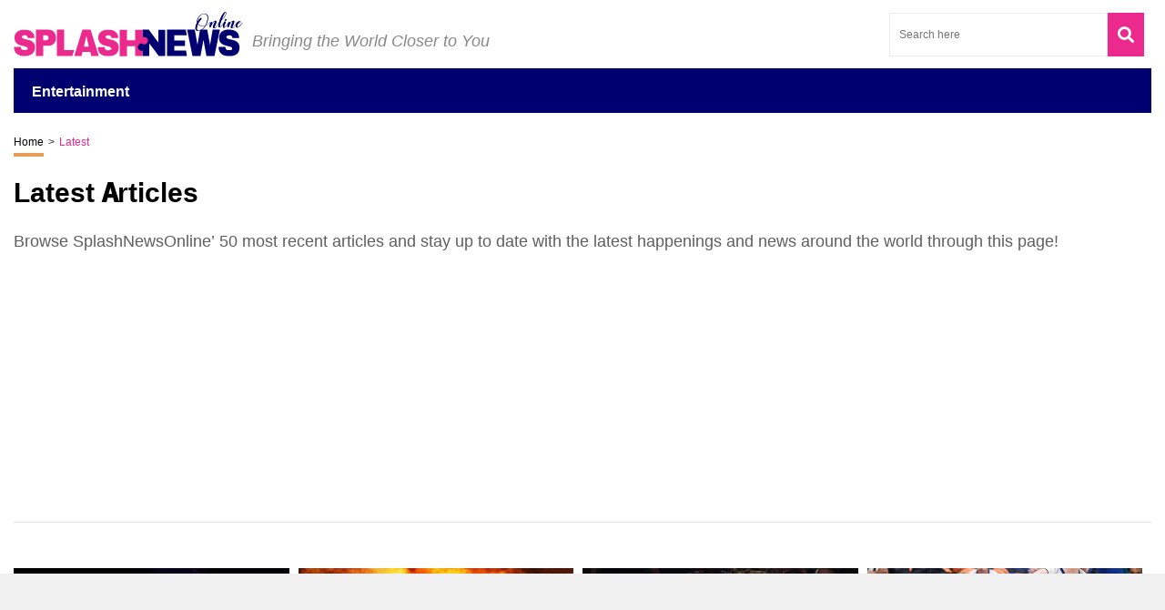

--- FILE ---
content_type: text/html; charset=utf-8
request_url: https://www.google.com/recaptcha/api2/aframe
body_size: 267
content:
<!DOCTYPE HTML><html><head><meta http-equiv="content-type" content="text/html; charset=UTF-8"></head><body><script nonce="56UvSWrTMF3gh47iKZTT0g">/** Anti-fraud and anti-abuse applications only. See google.com/recaptcha */ try{var clients={'sodar':'https://pagead2.googlesyndication.com/pagead/sodar?'};window.addEventListener("message",function(a){try{if(a.source===window.parent){var b=JSON.parse(a.data);var c=clients[b['id']];if(c){var d=document.createElement('img');d.src=c+b['params']+'&rc='+(localStorage.getItem("rc::a")?sessionStorage.getItem("rc::b"):"");window.document.body.appendChild(d);sessionStorage.setItem("rc::e",parseInt(sessionStorage.getItem("rc::e")||0)+1);localStorage.setItem("rc::h",'1769096492068');}}}catch(b){}});window.parent.postMessage("_grecaptcha_ready", "*");}catch(b){}</script></body></html>